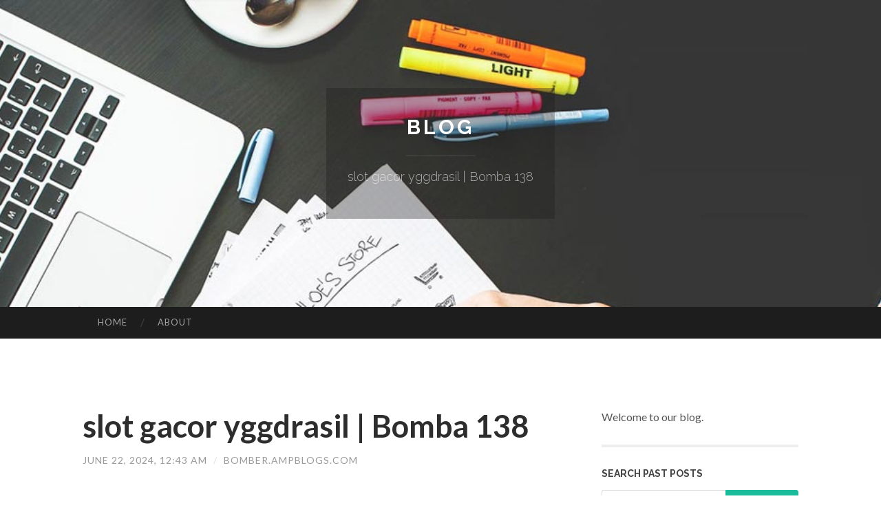

--- FILE ---
content_type: text/html; charset=UTF-8
request_url: https://bomber.ampblogs.com/slot-gacor-yggdrasil-bomba-138-64776894
body_size: 4338
content:
<!DOCTYPE html>
<html lang="en">
<head>
<meta charset="UTF-8">
<meta name="viewport" content="width=device-width, initial-scale=1">
<title>slot gacor yggdrasil | Bomba 138</title>


<link rel='stylesheet' id='hemingway-rewritten-fonts-css'  href='https://fonts.googleapis.com/css?family=Raleway%3A400%2C300%2C700%7CLato%3A400%2C700%2C400italic%2C700italic&#038;subset=latin%2Clatin-ext' type='text/css' media='all' />
<link rel='stylesheet' id='all-css-2' href='https://cdn.ampblogs.com/theme1/2.css' type='text/css' media='all' />
<link rel='stylesheet' id='all-css-0' href='https://cdn.ampblogs.com/theme1/5.css' type='text/css' media='all' />

<link rel="canonical" href="https://bomber.ampblogs.com/slot-gacor-yggdrasil-bomba-138-64776894" />

<!--[if lt IE 8]>
<link rel='stylesheet' id='highlander-comments-ie7-css'  href='https://cdn.ampblogs.com/theme1/ie8.css' type='text/css' media='all' />
<![endif]-->
<meta name="generator" content="https://bomber.ampblogs.com" />
<!-- Jetpack Open Graph Tags -->
<meta property="og:type" content="article" />
<meta property="og:title" content="slot gacor yggdrasil | Bomba 138" />
<meta property="og:url" content="bomber.ampblogs.com/slot-gacor-yggdrasil-bomba-138-64776894" />
<meta property="og:description" content="Blog on bomber.ampblogs.com" />
<meta property="og:site_name" content="https://bomber.ampblogs.com" />
<meta property="og:image" content="/favicon.ico" />
<meta property="og:image:width" content="100" />
<meta property="og:image:height" content="100" />
<meta property="og:locale" content="en_US" />
<meta property="article:publisher" content="https://bomber.ampblogs.com" />
<link href="https://cdn.ampblogs.com/favicon.ico" rel="shortcut icon" />

<style type="text/css">
	.widget_twitter li {word-wrap: break-word;}
	.site-title a,
	.site-description {color: #ffffff;}
	.site-header-image {background-image: url(https://cdn.ampblogs.com/theme1/02.jpg); }
</style>
</head>

<body class="single single-post postid-117153 single-format-standard mp6 customizer-styles-applied highlander-enabled highlander-light">
<div id="page" class="hfeed site">

<header id="masthead" class="site-header" role="banner">
<div class="site-header-image">
<div class="site-branding-wrapper">
<div class="site-branding">
<h1 class="site-title"><a href="/" rel="home">Blog</a></h1>
<h2 class="site-description">slot gacor yggdrasil | Bomba 138</h2>
</div>
</div>
</div>
</header>
<nav id="site-navigation" class="main-navigation clear" role="navigation">
<h1 class="menu-toggle" title="Menu"><span class="screen-reader-text">Menu</span></h1>
<a class="skip-link screen-reader-text" href="#content">Skip to content</a>

<div class="menu"><ul><li ><a href="/">Home</a></li><li class="page_item page-item-4211"><a href="/about" rel="nofollow">About</a></li></ul></div>
<div id="header-search-toggle"><span class="screen-reader-text">Search</span></div>
<div id="header-search">
<form role="search" method="get" class="search-form" action="">
    <label><span class="screen-reader-text">Search for:</span><input type="search" class="search-field" placeholder="Search &hellip;" name="s" title="Search for:" /></label>
    <input type="submit" class="search-submit" value="Search" />
</form>
</div>
</nav>

<div id="content" class="site-content">

<div id="primary" class="content-area">
<main id="main" class="site-main" role="main">

<article id="" class="post type-post status-publish format-standard category-uncategorized">
<header class="entry-header">
<h1 class="entry-title">slot gacor yggdrasil | Bomba 138</h1>
<div class="entry-meta">
<span class="posted-on">
<a href="#" rel="bookmark">June 22, 2024, 12:43 am</a></span><span class="byline"><span class="sep"> / </span><span class="author vcard"><a class="url fn n" href="/"> bomber.ampblogs.com</a></span></span></div>
</header>

<div class="entry-content"><h3 style="text-align: left">Slot Luar Negeri ! Slot Gacor Server Luar Negeri Internasional Mudah Maxwin Hari Ini!</h3>

<p><a href="https://bomba138.pro/">Daftar bomba138</a> Slot Luar Negeri menghadirkan slot gacor dengan server internasional yang mudah maxwin hari ini! Nikmati peluang besar meraih kemenangan dengan permainan yang seru dan menguntungkan. Daftar sekarang di Slot Luar Negeri terpercaya untuk pengalaman bermain terbaik dan kemenangan maksimal setiap hari!</p>

<h3 style="text-align: left">Slot Gacor Gampang Menang</h3>

<p>Slot gacor gampang menang merujuk pada jenis permainan slot gacor hari ini yang menyediakan peluang menang lebih tinggi dan sering menghadirkan jackpot.</p>

<h3 style="text-align: left">Slot Gacor Maxwin</h3>

<p>Slot Gacor Maxwin adalah <a href="https://bomba138.pro/">Daftar bomba138</a>&nbsp; rekomendasi situs slot gacor hari ini yang telah terbukti memberikan maxwin dan mudah jackpot. Slot gacor ini menjadi situs yang sangat dianjurkan untuk dicoba. Jutaan bukti jackpot bersama situs slot gacor telah terbukti akurat hanya di Slot Gacor Maxwin.</p></div>
<div class="updated">    <a href="https://laylaghge474021.ampblogs.com/palette-snus-helwit-nicotine-pouches-premium-dawtona-sarl-76373269">1</a>    <a href="https://ultradimension97.ampblogs.com/yes-good-concrete-scanning-sydney-do-exist-76373268">2</a>    <a href="https://oisioevk258505.ampblogs.com/crostini-btp-a-culinary-journey-76373267">3</a>    <a href="https://poppylkup926995.ampblogs.com/nâng-cao-cuộc-tình-kem-bôi-làm-tê-Âm-Đạo-cho-trải-nghiệm-mộng-mới-76373266">4</a>    <a href="https://situs-penipuan58022.ampblogs.com/piubet-jangan-tertipu-tampilan-mewahnya-76373265">5</a>    <a href="https://emilianocqcoc.ampblogs.com/fascination-about-uk-meds-diazepam-76373264">6</a>    <a href="https://renownedconnect19.ampblogs.com/why-education-consultant-itanagar-arunachal-pradesh-is-a-trending-topic-now-76373263">7</a>    <a href="https://liviaervp075660.ampblogs.com/stump-grinding-san-diego-clean-and-effective-stump-solutions-76373262">8</a>    <a href="https://meilleurcasinoenlignefran87494.ampblogs.com/que-signifie-76373261">9</a>    <a href="https://jessejlru636589.ampblogs.com/தம-ழ-மனம-ப-சவ-ம-76373260">10</a>    <a href="https://sahilkqfs334052.ampblogs.com/arranging-your-copyright-france-76373259">11</a>    <a href="https://seo-agency-kuala-lumpur-k52085.ampblogs.com/top-latest-five-generative-engine-optimization-geo-malaysia-urban-news-76373258">12</a>    <a href="https://newsresource874.ampblogs.com/the-must-know-details-and-updates-on-swimming-pool-enclosure-76373257">13</a>    <a href="https://izaakwgnd792995.ampblogs.com/desarrollo-de-sitios-web-profesionales-76373256">14</a>    <a href="https://flynnvenw202639.ampblogs.com/upsssc-pet-call-letter-2023-test-center-schedule-76373255">15</a></div>

<footer class="entry-meta">
<div class="entry-categories"><a href="#" rel="category tag">Blog</a></div>
</footer>
</article>

<nav class="navigation post-navigation" role="navigation">
<h1 class="screen-reader-text">Post navigation</h1>
<div class="nav-links">
<div class="nav-previous"><a href="/" rel="prev"><span class="meta-nav">&larr;</span> Home</a></div>
<div class="nav-next" ><a href="https://remove.backlinks.live" target="_blank"><span class="meta-nav"></span>Report This Page</a></div>
</div>
</nav>

<div id="comments" class="comments-area">
<h2 class="comments-title">Comments on &ldquo;slot gacor yggdrasil | Bomba 138&rdquo;</h2>

<div id="respond" class="comment-respond">
<h3 id="reply-title" class="comment-reply-title">Leave a Reply</h3>
<form method="post" id="commentform" class="comment-form" novalidate>

<div class="comment-form-field comment-textarea">
<label for="comment">Enter your comment here...</label>
<div id="comment-form-comment"><textarea id="comment" title="Enter your comment here..."></textarea></div>
</div>

<div id="comment-form-identity">

<div id="comment-form-guest" class="comment-form-service selected">
<div class="comment-form-padder">
<div class="comment-form-avatar"><a href="#" target="_blank"><img src="https://cdn.ampblogs.com/theme1/usr.png" alt="Gravatar" width="25" class="no-grav" /></a></div>

<div class="comment-form-fields">
<div class="comment-form-field comment-form-email">
<label for="email">Email <span class="required">(required)</span> <span class="nopublish">(Address never made public)</span></label>
<div class="comment-form-input"><input id="email" type="email" /></div>
</div>
<div class="comment-form-field comment-form-author">
<label for="author">Name <span class="required">(required)</span></label>
<div class="comment-form-input"><input id="author" type="text" /></div>
</div>
<div class="comment-form-field comment-form-url">
<label for="url">Website</label>
<div class="comment-form-input"><input id="url" type="text" /></div>
</div>
</div>

</div>
</div>

</div>


<div id="comment-form-subscribe">
<p class="comment-subscription-form"><input type="checkbox" id="subscribe" value="subscribe" style="width:auto;" tabindex="6" /> <label class="subscribe-label" id="subscribe-label" for="subscribe" style="display: inline;">Notify me of new comments via email.</label></p><p class="post-subscription-form"><input type="checkbox" id="subscribe_blog" value="subscribe" style="width: auto;" tabindex="7" /> <label class="subscribe-label" id="subscribe-blog-label" for="subscribe_blog"  style="display: inline;">Notify me of new posts via email.</label></p></div>

<p class="form-submit"><input type="submit" id="comment-submit" class="submit" value="Post Comment" />
</p>
</form>
</div>
<div style="clear:both"></div>
</div>
</main>
</div>

<div id="secondary" class="widget-area" role="complementary">
<aside id="text-2" class="widget widget_text">
<div class="textwidget">Welcome to our blog.</div>
</aside>
<aside id="search-5" class="widget widget_search"><h1 class="widget-title">Search Past Posts</h1>
<form role="search" method="get" class="search-form">
<label><span class="screen-reader-text">Search for:</span><input type="search" class="search-field" placeholder="Search &hellip;" name="s" title="Search for:" /></label>
<input type="submit" class="search-submit" value="Search" />
</form>
</aside>

            
<aside class="widget widget_blog-stats"><h1 class="widget-title">Visitors</h1>
<ul><li>582 hits</li></ul>
</aside>
<aside class="widget widget_twitter"><h1 class="widget-title"><a href='#'>Twitter</a></h1></aside>
        
<aside class="widget widget_links"><h1 class="widget-title">Useful Stuff</h1>
<ul class='xoxo blogroll'>
<li><a href="/about" rel="nofollow">About</a></li>
<li><a href="https://ampblogs.com/signup" target="_blank">Create free blog</a></li>
</ul>
	
<aside id="blog_subscription-4" class="widget widget_blog_subscription">
<h1 class="widget-title"><label for="subscribe-field">Subscribe via Email</label></h1>
<form action="" method="post">
<p>Enter your email address to follow this blog and receive notifications of new posts by email.</p>
<p><input type="text" name="email" style="width: 95%; padding: 1px 2px" placeholder="Enter your email address" value="" id="subscribe-field" /></p>
<p><input type="submit" value="Sign me up!" /></p>
</form>

</aside></div></div>

<footer id="colophon" class="site-footer" role="contentinfo">
	<div style="display: none;"><a href="https://ampblogs.com/forum">forum</a></div>
    <div class="site-info" style="text-align:center"><a href="https://ampblogs.com">Create a free website or blog at ampblogs.com</a>.</div>
</footer>
</div>

<script defer src="https://static.cloudflareinsights.com/beacon.min.js/vcd15cbe7772f49c399c6a5babf22c1241717689176015" integrity="sha512-ZpsOmlRQV6y907TI0dKBHq9Md29nnaEIPlkf84rnaERnq6zvWvPUqr2ft8M1aS28oN72PdrCzSjY4U6VaAw1EQ==" data-cf-beacon='{"version":"2024.11.0","token":"a652664c9d144c039d8e7d70f37619a9","r":1,"server_timing":{"name":{"cfCacheStatus":true,"cfEdge":true,"cfExtPri":true,"cfL4":true,"cfOrigin":true,"cfSpeedBrain":true},"location_startswith":null}}' crossorigin="anonymous"></script>
<script>(function(){function c(){var b=a.contentDocument||a.contentWindow.document;if(b){var d=b.createElement('script');d.innerHTML="window.__CF$cv$params={r:'9c2762e2be434e12',t:'MTc2OTE3MjMwNg=='};var a=document.createElement('script');a.src='/cdn-cgi/challenge-platform/scripts/jsd/main.js';document.getElementsByTagName('head')[0].appendChild(a);";b.getElementsByTagName('head')[0].appendChild(d)}}if(document.body){var a=document.createElement('iframe');a.height=1;a.width=1;a.style.position='absolute';a.style.top=0;a.style.left=0;a.style.border='none';a.style.visibility='hidden';document.body.appendChild(a);if('loading'!==document.readyState)c();else if(window.addEventListener)document.addEventListener('DOMContentLoaded',c);else{var e=document.onreadystatechange||function(){};document.onreadystatechange=function(b){e(b);'loading'!==document.readyState&&(document.onreadystatechange=e,c())}}}})();</script></body>
</html>